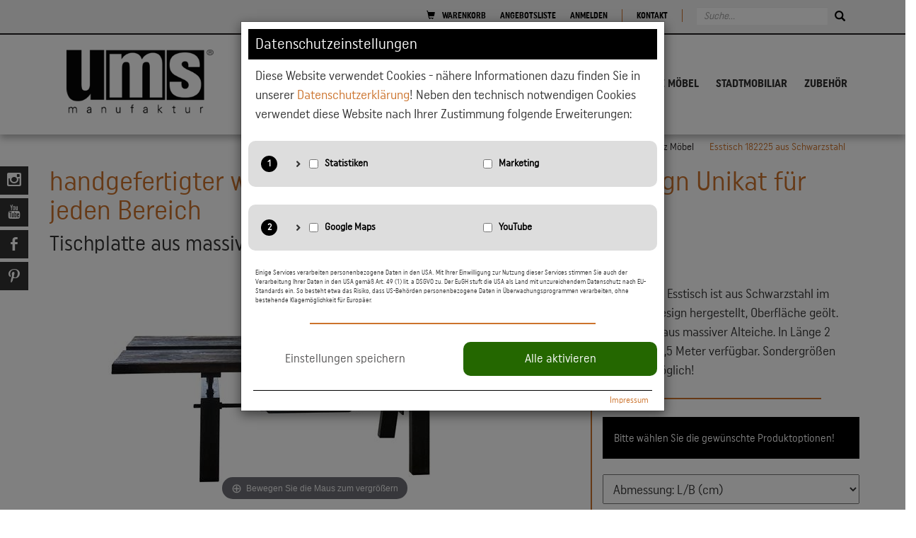

--- FILE ---
content_type: text/html; charset=utf-8
request_url: https://www.ums-metall.de/produkte/tisch-182225-aus-schwarzstahl-1013.htm
body_size: 36384
content:
<!DOCTYPE html> <html lang="de"> <head id="ctl00_Head1"> <script>window.dataLayer = window.dataLayer || [];function gtag() { dataLayer.push(arguments); }gtag('consent', 'default', {'ad_storage': 'denied','ad_user_data': 'denied','ad_personalization': 'denied','analytics_storage': 'denied','functionality_storage': 'denied','personalization_storage': 'denied','security_storage': 'denied'});gtag('consent', 'update', {});(function (w, d, s, l, i) {w[l] = w[l] || []; w[l].push({'gtm.start':new Date().getTime(), event: 'gtm.js'}); var f = d.getElementsByTagName(s)[0],j = d.createElement(s), dl = l != 'dataLayer' ? '&l=' + l : ''; j.async = true; j.src ='https://www.googletagmanager.com/gtm.js?id=' + i + dl; f.parentNode.insertBefore(j, f);})(window, document, 'script', 'dataLayer', 'GTM-NP4SZ9B');
</script> <meta charset="utf-8" /><meta http-equiv="X-UA-Compatible" content="IE=edge" /><meta name="viewport" content="width=device-width, initial-scale=1" /><title>Esstisch 182225 aus Schwarzstahl - Altholz Möbel - ums manufaktur</title><meta name="description" content="Hochwertige und langlebige Pflanzgefäße, Hochbeete und Elemente aus Metall für Haus & Garten." /> <meta name="language" content="de" /> <meta name="author" content="ums manufaktur | Produkte aus Metall für Haus und Garten" /> <meta name="publisher" content="ums manufaktur | Produkte aus Metall für Haus und Garten" /> <meta name="company" content="ums manufaktur | Produkte aus Metall für Haus und Garten" /> <meta name="distribution" content="global" /> <link rel="apple-touch-icon" sizes="57x57" href="/favicon/apple-touch-icon-57x57.png"> <link rel="apple-touch-icon" sizes="60x60" href="/favicon/apple-touch-icon-60x60.png"> <link rel="apple-touch-icon" sizes="72x72" href="/favicon/apple-touch-icon-72x72.png"> <link rel="apple-touch-icon" sizes="76x76" href="/favicon/apple-touch-icon-76x76.png"> <link rel="apple-touch-icon" sizes="114x114" href="/favicon/apple-touch-icon-114x114.png"> <link rel="apple-touch-icon" sizes="120x120" href="/favicon/apple-touch-icon-120x120.png"> <link rel="apple-touch-icon" sizes="144x144" href="/favicon/apple-touch-icon-144x144.png"> <link rel="apple-touch-icon" sizes="152x152" href="/favicon/apple-touch-icon-152x152.png"> <link rel="apple-touch-icon" sizes="180x180" href="/favicon/apple-touch-icon-180x180.png"> <link rel="icon" type="image/png" href="/favicon/favicon-32x32.png" sizes="32x32"> <link rel="icon" type="image/png" href="/favicon/android-chrome-192x192.png" sizes="192x192"> <link rel="icon" type="image/png" href="/favicon/favicon-96x96.png" sizes="96x96"> <link rel="icon" type="image/png" href="/favicon/favicon-16x16.png" sizes="16x16"> <link rel="manifest" href="/favicon/manifest.json"> <link rel="mask-icon" href="/favicon/safari-pinned-tab.svg" color="#cc732c"> <meta name="msapplication-TileColor" content="#da532c"> <meta name="msapplication-TileImage" content="/favicon/mstile-144x144.png"> <link rel="shortcut icon" type="image/x-icon" href="/favicon.ico"> <meta name="theme-color" content="#ffffff"> <meta name="twitter:card" content="summary" /> <meta name="twitter:site" content="@umsManufaktur" /> <meta name="twitter:creator" content="@umsManufaktur" /> <meta name="twitter:image" content="https://www.ums-metall.de/images/facebook.png" /> <meta property="og:site_name" content="ums Metall Manufaktur" /> <meta property="og:title" content="Esstisch 182225 aus Schwarzstahl - Altholz Möbel - ums manufaktur"/> <meta property="og:description" content="Hochwertige und langlebige Pflanzgefäße, Hochbeete und Elemente aus Metall für Haus & Garten." /> <meta property="og:url" content="https://www.ums-metall.de/produkte/esstisch-182225-aus-schwarzstahl-1013.htm" /> <meta property="og:type" content="website" /> <meta property="og:image" content="https://www.ums-metall.de/images/facebook.png" /> <meta property="og:image:type" content="image/jpeg" /> <meta property="og:image:width" content="600" /> <meta property="og:image:height" content="600" /> <meta name="p:domain_verify" content="3904281c6b0141d9b6f34b1716a813be"/> <link rel='canonical' href='https://www.ums-metall.de/produkte/esstisch-182225-aus-schwarzstahl-1013.htm' /> <script type="application/ld+json">
{"@context": "https://schema.org","@type": "Organization","url": "https://www.ums-metall.de","logo": "https://www.ums-metall.de/images/logo-ums-schwarz.png"
}
</script> <script type="application/ld+json">
[{"@context": "https://schema.org","@type": "BreadcrumbList","itemListElement": [{"@type": "ListItem","position": 1,"name": "Home","item": "https://www.ums-metall.de/"},{"@type": "ListItem","position": 2,"name": "Altholz Möbel","item": "https://www.ums-metall.de/edition1820-produkte.htm"},{"@type": "ListItem","position": 3,"name": "Esstisch 182225 aus Schwarzstahl","item": "https://www.ums-metall.de/produkte/esstisch-182225-aus-schwarzstahl-1013.htm"}]}]
</script> <!-- Styles --> <link href="/css/styles004.min.css" rel="stylesheet" /> <script src="/js/scripts-header001.min.js"></script> </head> <body id="ctl00_body1" class="page page-shop"> <form name="aspnetForm" method="post" action="https://www.ums-metall.de:443/shop/shop.page.aspx/?SP=de&amp;CategoryID=54&amp;ArticleID=1013&amp;Typ=Article" onsubmit="javascript:return WebForm_OnSubmit();" id="aspnetForm"> <div> <input type="hidden" name="__EVENTTARGET" id="__EVENTTARGET" value="" /> <input type="hidden" name="__EVENTARGUMENT" id="__EVENTARGUMENT" value="" /> <input type="hidden" name="__LASTFOCUS" id="__LASTFOCUS" value="" /> <input type="hidden" name="__VIEWSTATE" id="__VIEWSTATE" value="/[base64]/////[base64]/eG1sIHZlcnNpb249IjEuMCIgZW5jb2Rpbmc9InV0Zi0xNiI/[base64]//////////8LHhJfX1BUVl9IYXNNb3JlUHJpY2VnHg1fX1BUVl9CYXNlVVJMBRlodHRwczovL3d3dy51bXMtbWV0YWxsLmRlHg9fX1BUVl9TdG9ja1RleHRkHg1fX1BUVl9FaW5oZWl0ZR4VX19QVFZfX09wdGlvbnNEYXRhU2V0MtgJAAEAAAD/////[base64]//////////[base64]/////[base64]//////////[base64]/[base64]////[base64]//////////8LHhFfX1BUVl9fVGF4RGF0YVNldDKvCwABAAAA/////[base64]/eG1sIHZlcnNpb249IjEuMCIgZW5jb2Rpbmc9InV0Zi0xNiI/[base64]//////////[base64]/////[base64]////[base64]//////////8LHhJfX1BUVl9DYXRlZ29yeU5hbWUFDkFsdGhvbHogTcO2YmVsHhZfX1BUVl9fU2hpcHBpbmdEYXRhU2V0MtEMAAEAAAD/////[base64]//////////[base64]/////w9kBUxjdGwwMCRNYWluMSRMaXN0Vmlld05hdiRjdHJsMSROYXZpZ2F0aW9uRHJvcERvd25Db2xzJExpc3RWaWV3RHJvcERvd25OYXZDb2xzDzwrAA4DCGYMZg0C/////w9kBSJjdGwwMCROYXZpZ2F0aW9uU3ViTmF2JExpc3RWaWV3TmF2DxQrAA5kZGRkZGRkPCsABAACBGRkZGYC/////w9kBVdjdGwwMCROYXZpZ2F0aW9uU3ViTmF2JExpc3RWaWV3TmF2JGN0cmwxJE5hdmlnYXRpb25Ecm9wRG93bkNvbHMkTGlzdFZpZXdEcm9wRG93bk5hdkNvbHMPPCsADgMIZgxmDQL/////D2QFT2N0bDAwJE5hdmlnYXRpb25TdWJOYXYkTGlzdFZpZXdOYXYkY3RybDMkTmF2aWdhdGlvbkRyb3BEb3duJExpc3RWaWV3RHJvcERvd25OYXYPPCsADgMIZgxmDQL/////D2QFPGN0bDAwJENvbnRlbnRGb290ZXIyJExpc3RWaWV3Q29udGVudCRjdHJsMCRjdGwwMCRMaXN0Vmlld05hdg8UKwAOZGRkZGRkZDwrAAcAAgdkZGRmAv////8PZAVMY3RsMDAkTWFpbjEkTGlzdFZpZXdOYXYkY3RybDMkTmF2aWdhdGlvbkRyb3BEb3duQ29scyRMaXN0Vmlld0Ryb3BEb3duTmF2Q29scw88KwAOAwhmDGYNAv////8PZAVPY3RsMDAkTmF2aWdhdGlvblN1Yk5hdiRMaXN0Vmlld05hdiRjdHJsMSROYXZpZ2F0aW9uRHJvcERvd24kTGlzdFZpZXdEcm9wRG93bk5hdg88KwAOAwhmDGYNAv////8PZAVEY3RsMDAkTWFpbjEkTGlzdFZpZXdOYXYkY3RybDIkTmF2aWdhdGlvbkRyb3BEb3duJExpc3RWaWV3RHJvcERvd25OYXYPPCsADgMIZgxmDQL/////[base64]////8PZAUeY3RsMDAkQ29udGVudDEkTGlzdFZpZXdDb250ZW50DxQrAA5kZGRkZGRkFCsAAmRkAgJkZGRmAv////8PZAVPY3RsMDAkTmF2aWdhdGlvblN1Yk5hdiRMaXN0Vmlld05hdiRjdHJsMiROYXZpZ2F0aW9uRHJvcERvd24kTGlzdFZpZXdEcm9wRG93bk5hdg88KwAOAwhmDGYNAv////8PZAVQY3RsMDAkTmF2aWdhdGlvbkZvb3RlcjEkTGlzdFZpZXdOYXYkY3RybDAkTmF2aWdhdGlvbkRyb3BEb3duJExpc3RWaWV3RHJvcERvd25OYXYPFCsADmRkZGRkZGQ8KwAHAAIHZGRkZgL/////D2QFTGN0bDAwJE1haW4xJExpc3RWaWV3TmF2JGN0cmwwJE5hdmlnYXRpb25Ecm9wRG93bkNvbHMkTGlzdFZpZXdEcm9wRG93bk5hdkNvbHMPPCsADgMIZgxmDQL/////D2QFWWN0bDAwJEt1bmRlbkFydGljbGVzTGlzdFByZXZpZXckTGlzdFZpZXdMaXN0S3VuZGVuJGN0cmwyJEdhbGxlcnlSZWZlcm56ZW4kTGlzdFZpZXdHYWxsZXJ5DxQrAA5kZGRkZGRkFCsAAWQCAWRkZGYC/////w9kBU9jdGwwMCROYXZpZ2F0aW9uU3ViTmF2JExpc3RWaWV3TmF2JGN0cmwwJE5hdmlnYXRpb25Ecm9wRG93biRMaXN0Vmlld0Ryb3BEb3duTmF2DzwrAA4DCGYMZg0C/////w9kBVdjdGwwMCROYXZpZ2F0aW9uU3ViTmF2JExpc3RWaWV3TmF2JGN0cmwwJE5hdmlnYXRpb25Ecm9wRG93bkNvbHMkTGlzdFZpZXdEcm9wRG93bk5hdkNvbHMPPCsADgMIZgxmDQL/////D2QFF2N0bDAwJE1haW4xJExpc3RWaWV3TmF2DxQrAA5kZGRkZGRkPCsACAACCGRkZGYC/////w9kBUxjdGwwMCRNYWluMSRMaXN0Vmlld05hdiRjdHJsNCROYXZpZ2F0aW9uRHJvcERvd25Db2xzJExpc3RWaWV3RHJvcERvd25OYXZDb2xzDzwrAA4DCGYMZg0C/////w9kBUxjdGwwMCRNYWluMSRMaXN0Vmlld05hdiRjdHJsNSROYXZpZ2F0aW9uRHJvcERvd25Db2xzJExpc3RWaWV3RHJvcERvd25OYXZDb2xzDzwrAA4DCGYMZg0C/////w9kBUxjdGwwMCRNYWluMSRMaXN0Vmlld05hdiRjdHJsNiROYXZpZ2F0aW9uRHJvcERvd25Db2xzJExpc3RWaWV3RHJvcERvd25OYXZDb2xzDzwrAA4DCGYMZg0C/////w9kBURjdGwwMCRNYWluMSRMaXN0Vmlld05hdiRjdHJsMSROYXZpZ2F0aW9uRHJvcERvd24kTGlzdFZpZXdEcm9wRG93bk5hdg88KwAOAwhmDGYNAv////8PZAVEY3RsMDAkTWFpbjEkTGlzdFZpZXdOYXYkY3RybDMkTmF2aWdhdGlvbkRyb3BEb3duJExpc3RWaWV3RHJvcERvd25OYXYPPCsADgMIZgxmDQL/////D2QFRGN0bDAwJE1haW4xJExpc3RWaWV3TmF2JGN0cmw0JE5hdmlnYXRpb25Ecm9wRG93biRMaXN0Vmlld0Ryb3BEb3duTmF2DzwrAA4DCGYMZg0C/////w9kBSRjdGwwMCRDb250ZW50Rm9vdGVyMiRMaXN0Vmlld0NvbnRlbnQPFCsADmRkZGRkZGQUKwABZAIBZGRkZgL/////[base64]////8PZAUjY3RsMDAkTmF2aWdhdGlvbkZvb3RlcjEkTGlzdFZpZXdOYXYPFCsADmRkZGRkZGQUKwABZAIBZGRkZgL/////D2QFOmN0bDAwJENvbnRlbnRQbGFjZUhvbGRlckNvbnRlbnQkYXJ0aWNsZTEkcGRmMSRMaXN0Vmlld1BERnMPPCsADgMIZgxmDQL/////D2QFTGN0bDAwJE1haW4xJExpc3RWaWV3TmF2JGN0cmwyJE5hdmlnYXRpb25Ecm9wRG93bkNvbHMkTGlzdFZpZXdEcm9wRG93bk5hdkNvbHMPPCsADgMIZgxmDQL/////[base64]////8PZAVEY3RsMDAkTWFpbjEkTGlzdFZpZXdOYXYkY3RybDYkTmF2aWdhdGlvbkRyb3BEb3duJExpc3RWaWV3RHJvcERvd25OYXYPPCsADgMIZgxmDQL/////D2QFRGN0bDAwJENvbnRlbnRQbGFjZUhvbGRlckNvbnRlbnQkYXJ0aWNsZTEkQ29udGVudExlZnQkTGlzdFZpZXdDb250ZW50DxQrAA5kZGRkZGRkFCsAAWQCAWRkZGYC/////w9kBVdjdGwwMCROYXZpZ2F0aW9uU3ViTmF2JExpc3RWaWV3TmF2JGN0cmwzJE5hdmlnYXRpb25Ecm9wRG93bkNvbHMkTGlzdFZpZXdEcm9wRG93bk5hdkNvbHMPPCsADgMIZgxmDQL/////D2QFQWN0bDAwJENvbnRlbnRQbGFjZUhvbGRlckNvbnRlbnQkYXJ0aWNsZTEkZ2FsbGVyeTEkTGlzdFZpZXdHYWxsZXJ5DxQrAA5kZGRkZGRkPCsABgACBmRkZGYC/////w9kBURjdGwwMCRNYWluMSRMaXN0Vmlld05hdiRjdHJsMCROYXZpZ2F0aW9uRHJvcERvd24kTGlzdFZpZXdEcm9wRG93bk5hdg88KwAOAwhmDGYNAv////8PZAVFY3RsMDAkQ29udGVudFBsYWNlSG9sZGVyQ29udGVudCRhcnRpY2xlMSRHYWxsZXJ5QWRtaW4kTGlzdFZpZXdHYWxsZXJ5DzwrAA4DCGYMZg0C/////w9kBURjdGwwMCRNYWluMSRMaXN0Vmlld05hdiRjdHJsNSROYXZpZ2F0aW9uRHJvcERvd24kTGlzdFZpZXdEcm9wRG93bk5hdg8UKwAOZGRkZGRkZDwrAAQAAgRkZGRmAv////8PZAVCY3RsMDAkQ29udGVudFBsYWNlSG9sZGVyQ29udGVudCRCbG9nQXJ0aWNsZXNTaG9wTGlzdDEkTGlzdFZpZXdMaXN0DzwrAA4DCGYMZg0C/////w9kBUVjdGwwMCRDb250ZW50UGxhY2VIb2xkZXJIZWFkJE1pY3JvZGF0YUJyZWFkY3J1bWJzJEJyZWFkY3J1bWJzTGlzdFZpZXcPFCsADmRkZGRkZGQUKwADZGRkAgNkZGRmAv////8PZAUkY3RsMDAkQ29udGVudEZvb3RlcjMkTGlzdFZpZXdDb250ZW50DxQrAA5kZGRkZGRkFCsAAWQCAWRkZGYC/////w9kBVdjdGwwMCROYXZpZ2F0aW9uU3ViTmF2JExpc3RWaWV3TmF2JGN0cmwyJE5hdmlnYXRpb25Ecm9wRG93bkNvbHMkTGlzdFZpZXdEcm9wRG93bk5hdkNvbHMPPCsADgMIZgxmDQL/////D2QFTGN0bDAwJE1haW4xJExpc3RWaWV3TmF2JGN0cmw3JE5hdmlnYXRpb25Ecm9wRG93bkNvbHMkTGlzdFZpZXdEcm9wRG93bk5hdkNvbHMPPCsADgMIZgxmDQL/////D2QFQGN0bDAwJENvbnRlbnRQbGFjZUhvbGRlckNvbnRlbnQkYXJ0aWNsZTEkQ29udGVudCRMaXN0Vmlld0NvbnRlbnQPFCsADmRkZGRkZGQUKwABZAIBZGRkZgL/////D2QFWWN0bDAwJEt1bmRlbkFydGljbGVzTGlzdFByZXZpZXckTGlzdFZpZXdMaXN0S3VuZGVuJGN0cmwwJEdhbGxlcnlSZWZlcm56ZW4kTGlzdFZpZXdHYWxsZXJ5DxQrAA5kZGRkZGRkFCsAAmRkAgJkZGRmAv////8PZAVFY3RsMDAkQ29udGVudFBsYWNlSG9sZGVyQ29udGVudCRhcnRpY2xlMSRDb250ZW50QWRtaW4kTGlzdFZpZXdDb250ZW50DzwrAA4DCGYMZg0C/////w9kBTxjdGwwMCRDb250ZW50Rm9vdGVyMyRMaXN0Vmlld0NvbnRlbnQkY3RybDAkY3RsMDAkTGlzdFZpZXdOYXYPFCsADmRkZGRkZGQ8KwAFAAIFZGRkZgL/////D2QsEIodjvOa9rpZGRACuJVVrHh3DQ==" /> </div> <script type="text/javascript">
//<![CDATA[
var theForm = document.forms['aspnetForm'];
if (!theForm) {theForm = document.aspnetForm;
}
function __doPostBack(eventTarget, eventArgument) {if (!theForm.onsubmit || (theForm.onsubmit() != false)) {theForm.__EVENTTARGET.value = eventTarget;theForm.__EVENTARGUMENT.value = eventArgument;theForm.submit();}
}
//]]> </script> <script src="/WebResource.axd?d=Cr6NY1haBII3CUWgTf-vRxkAVYzK1FJ6XORbJp5zHXYb1faJ2WnIXBUQYE-i4nGMszzp_Bd8NNpxf0uVdI32lDKWS0A1&amp;t=638901845280000000" type="text/javascript"></script> <script src="/ScriptResource.axd?d=Qjh7rq_nQECSsXEmpW8q9aKfbzoJyTRM_EF7d6wNlcqwtTnRG7WbmsUnrcY6CmX_iMRPsK23xn-DUn1JLdvnBse_CwT9k6UBEbe3kgib5ZLvwTLyD8N_dWq-FoEMpan_QjbQsvFi7XzZiobJmkC7UmIuJeo1&amp;t=fffffffff2f92c66" type="text/javascript"></script> <script src="/ScriptResource.axd?d=r5QzFcHJd0deBRnaGJ7BXLhvm2TFLrPmds0lcpCaJL1eoX6tZyNUwVo3xmLUO2nx49-cs1h6ttQ6qHJ9CEZjjh8V6iAZJevIyEU5xErcQ_80JuwEVctd97Ux8CTprUZRXGIORXBzHrbkpNkhVdpH6zN17L01&amp;t=32e5dfca" type="text/javascript"></script> <script src="/ScriptResource.axd?d=XKtLcHSBYa2g-8W3wP2IWzWRaVhOTncYxOYIowoPnjMWBevfsOn8sJj42bGdpIIJ1iH3H0k13Jq2v4UZ-WwUs2OlBbJebcYrbJ0Mf9pcEpTQ1bB5hmS1yS63WdAGC-vio-LI0-CqxRCiFVIuF7zPTup-L_WV7a09VJ1M-lgJaiT0-oU30&amp;t=32e5dfca" type="text/javascript"></script> <script type="text/javascript">
//<![CDATA[
function WebForm_OnSubmit() {
OnUpdateValidators();OnUpdateValidators();if (typeof(ValidatorOnSubmit) == "function" && ValidatorOnSubmit() == false) return false;
return true;
}
//]]> </script> <script type="text/javascript">
//<![CDATA[
Sys.WebForms.PageRequestManager._initialize('ctl00$ScriptManager1', 'aspnetForm', ['tctl00$ShopControls1$UpdatePanelShopControls','','tctl00$SearchFormMobile$UpdatePanelSearch','','tctl00$ContentPlaceHolderContent$article1$UpdatePanelArticleImage','','tctl00$ContentPlaceHolderContent$article1$UpdatePanelArticle','','tctl00$ContentPlaceHolderContent$article1$addtoshoppingcart1$UpdatePanelAddToShoppingCart','','tctl00$ContentPlaceHolderContent$article1$UpdatePanelArticle2','','tctl00$NewsletterForm$UpdatePanelNewsletter',''], [], [], 90, 'ctl00');
//]]> </script> <header class="header-wrapper"> <div class="top-header"> <div class="container"> <div class="clearfix"> <div class="pull-right"> <div class="pull-left hidden-xs"> <div id="SearchForm"> <ul class="SearchTextbox"> <li> <input name="ctl00$SidebarSearchForm$tbSearch" type="search" id="ctl00_SidebarSearchForm_tbSearch" class="form-control search-form-autocomplete" placeholder="Suche..." /> </li> <li> <span class="SearchButton"> <a id="ctl00_SidebarSearchForm_lbtnSearch" href="javascript:__doPostBack(&#39;ctl00$SidebarSearchForm$lbtnSearch&#39;,&#39;&#39;)"><span class="glyphicon glyphicon-search"></span></a> <input type="submit" name="ctl00$SidebarSearchForm$tnSearch" value="Suche" id="ctl00_SidebarSearchForm_tnSearch" class="hide search-button" /> </span> </li> </ul> </div> <script type="text/javascript">$(function () {$("#SearchForm input").keypress(function (event) {if (event.keyCode == 13) { $("#SearchForm button, #SearchForm input[type=submit]").click(); return false };});});
</script> </div> <div id="ctl00_ShopControls1_UpdatePanelShopControls"> <ul class="nav-shop"> <li><a href="/warenkorb.htm" ><span class="glyphicon glyphicon-shopping-cart"></span>Warenkorb</a></li> <li><a href="/angebotsliste.htm" >Angebotsliste</a></li> <li> <a id="ctl00_ShopControls1_LoginStatusHeader" href="javascript:__doPostBack(&#39;ctl00$ShopControls1$LoginStatusHeader$ctl02&#39;,&#39;&#39;)">Anmelden</a> </li> <li class="contact"> <a href="/kontakt.htm">Kontakt</a> </li> </ul> </div> </div> </div> </div> </div> <div class="mobile-search hidden-sm hidden-md hidden-lg"> <div class="navbar-form navbar-left" id="SearchForm2" role="form"> <div id="ctl00_SearchFormMobile_UpdatePanelSearch"> <div class="form-group"> <input name="ctl00$SearchFormMobile$tbSearch" type="search" id="ctl00_SearchFormMobile_tbSearch" class="form-control search-form-autocomplete" placeholder="Suche" /> <span id="ctl00_SearchFormMobile_rfvSearch" style="color:Red;display:none;"></span> <span class="glyphicon glyphicon-warning-sign form-control-feedback" style="display: none;"></span> </div> <a id="ctl00_SearchFormMobile_lbtnSearch" class="margin left btn btn-standard" href="javascript:WebForm_DoPostBackWithOptions(new WebForm_PostBackOptions(&quot;ctl00$SearchFormMobile$lbtnSearch&quot;, &quot;&quot;, true, &quot;SearchMobile&quot;, &quot;&quot;, false, true))"> <span class="glyphicon glyphicon-search"></span> </a> <input type="submit" name="ctl00$SearchFormMobile$tnSearch" value="Suche" onclick="javascript:WebForm_DoPostBackWithOptions(new WebForm_PostBackOptions(&quot;ctl00$SearchFormMobile$tnSearch&quot;, &quot;&quot;, true, &quot;SearchMobile&quot;, &quot;&quot;, false, false))" id="ctl00_SearchFormMobile_tnSearch" class="hide search-button" /> </div> </div> <script type="text/javascript">$(function () {$("#SearchForm2 input").keypress(function (event) {if (event.keyCode == 13) { $("#SearchForm2 button, #SearchForm2 input[type=submit]").click(); return false };});});
</script> </div> <div class="header"> <div class="container"> <div class="relative clearfix"> <nav class="navbar navbar-ums-main navbar-fixed-top" role="navigation"> <div class="navbar-header"> <button type="button" class="navbar-toggle collapsed" data-toggle="collapse" data-target="#main-navbar-collapse"> <span class="sr-only">Navigation</span> <span class="icon-bar"></span> <span class="icon-bar"></span> <span class="icon-bar"></span> </button> <a class="navbar-brand" href="/" title="ums manufaktur | Produkte aus Metall für Haus und Garten"> <img src="/images/logo-ums-schwarz.png" alt="ums manufaktur | Produkte aus Metall für Haus und Garten" /> </a> </div> <div class="navbar-collapse collapse" id="main-navbar-collapse"> <ul class="nav navbar-nav navbar-right"> <li class=" item-2"> <a href="https://www.ums-metall.de/hochbeete.htm" id="ctl00_Main1_ListViewNav_ctrl0_HasNoSubNav" target="_self">Hochbeete </a> </li> <li class=" item-3"> <a href="https://www.ums-metall.de/pflanzgefaesse.htm" id="ctl00_Main1_ListViewNav_ctrl1_HasNoSubNav" target="_self">Pflanzgefäße </a> </li> <li class=" item-4"> <a href="https://www.ums-metall.de/garten.htm" id="ctl00_Main1_ListViewNav_ctrl2_HasNoSubNav" target="_self">Garten </a> </li> <li class=" item-5"> <a href="https://www.ums-metall.de/beeteinfassungen.htm" id="ctl00_Main1_ListViewNav_ctrl3_HasNoSubNav" target="_self">Beeteinfassungen</a> </li> <li class=" item-6"> <a href="https://www.ums-metall.de/wohnen.htm" id="ctl00_Main1_ListViewNav_ctrl4_HasNoSubNav" target="_self">Wohnen</a> </li> <li class=" dropdown item-13"> <a href="https://www.ums-metall.de/edition-1820.htm" id="ctl00_Main1_ListViewNav_ctrl5_HasSubNav" class="dropdown-toggle" data-toggle="dropdown" target="_self">Altholz Möbel</a> <ul class="dropdown-menu"> <li class=""> <a href="https://www.ums-metall.de/edition-1820.htm" id="ctl00_Main1_ListViewNav_ctrl5_NavigationDropDown_ListViewDropDownNav_ctrl0_HasNoSubNav" target="_self">Altholz Möbel <span class="line"></span></a> </li> <li class=""> <a href="https://www.ums-metall.de/edition1820-produkte.htm" id="ctl00_Main1_ListViewNav_ctrl5_NavigationDropDown_ListViewDropDownNav_ctrl1_HasNoSubNav" target="_self">Produkte <span class="line"></span></a> </li> <li class=""> <a href="https://www.ums-metall.de/edition1820-material-ausfuehrung.htm" id="ctl00_Main1_ListViewNav_ctrl5_NavigationDropDown_ListViewDropDownNav_ctrl2_HasNoSubNav" target="_self">Material & Ausführung <span class="line"></span></a> </li> <li class=""> <a href="https://www.ums-metall.de/impressionen.htm" id="ctl00_Main1_ListViewNav_ctrl5_NavigationDropDown_ListViewDropDownNav_ctrl3_HasNoSubNav" target="_self">Impressionen <span class="line"></span></a> </li> </ul> </li> <li class=" item-11"> <a href="https://www.ums-metall.de/stadtmobiliar.htm" id="ctl00_Main1_ListViewNav_ctrl6_HasNoSubNav" target="_self">Stadtmobiliar</a> </li> <li class=" item-8"> <a href="https://www.ums-metall.de/zubehoer.htm" id="ctl00_Main1_ListViewNav_ctrl7_HasNoSubNav" target="_self">Zubehör</a> </li> </ul> <div class="hidden-lg hidden-md"> <ul class="nav navbar-nav"> <li> <ul> <li> <a href='https://www.ums-metall.de/unternehmen.htm' target='_self'>Unternehmen </a> </li> <li> <a href='https://www.ums-metall.de/ausfuehrungen.htm' target='_self'>Material & Ausführung </a> </li> <li> <a href='https://www.ums-metall.de/cortenstahl.htm' target='_self'>Cortenstahl </a> </li> <li> <a href='https://www.ums-metall.de/produktuebersicht.htm' target='_self'>Produktübersicht </a> </li> <li> <a href='https://www.ums-metall.de/infos-tipps.htm' target='_self'>Infos & Tipps </a> </li> <li> <a href='https://www.ums-metall.de/faq.htm' target='_self'>FAQ </a> </li> <li> <a href='https://www.ums-metall.de/garantie.htm' target='_self'>Garantie </a> </li> </ul> </li> </ul> </div> </div> </nav> </div> </div> </div> </header> <div class="margin top socialmedia"> <a href="https://www.instagram.com/ums.manufaktur/" rel="publisher" title="Instagram" target="_blank" class="socialmedia-entry instagram"></a> <a href="https://www.youtube.com/@umsmetallmanufaktur" title="YouTube" target="_blank" class="socialmedia-entry youtube"></a> <a href="https://www.facebook.com/umsmetallmanufaktur" title="Facebook" target="_blank" class="socialmedia-entry facebook"></a> <a href="https://www.pinterest.de/umsmetallmanufaktur/" rel="publisher" title="Pinterest" target="_blank" class="socialmedia-entry pinterest"></a> </div> <div role="main" class="main"> <div class="breadcrumb-page"> <div class="container"> <div id="breadcrumbs"> <ol class="breadcrumb"> <li id="ctl00_ContentPlaceHolderContent_Breadcrumb1_BreadcrumbsListView_ctrl0_isnotactive"><a href="/">Home</a></li> <li id="ctl00_ContentPlaceHolderContent_Breadcrumb1_BreadcrumbsListView_ctrl1_isnotactive"><a href="/edition1820-produkte.htm">Altholz Möbel</a></li> <li id="ctl00_ContentPlaceHolderContent_Breadcrumb1_BreadcrumbsListView_ctrl2_isactive" class="active">Esstisch 182225 aus Schwarzstahl</li> </ol> </div> </div> </div> <div id="shop_page"> <div class="container"> <div class="padding-base-vertical"> <div class="headline-container"> <h1>handgefertigter witterungsbeständige Tisch ist ein Design Unikat für jeden Bereich</h1><h2>Tischplatte aus massiv Altholz Eiche</h2> </div> <div id="shoparticle_wrapper"> <div id="shoparticle"> <div class="row"> <div class="col-md-8 "> <div> <div class="right-picture"> <div id="ctl00_ContentPlaceHolderContent_article1_UpdatePanelArticleImage"> <div id="ctl00_ContentPlaceHolderContent_article1_image" class="text-center"><a href='/upload/shop/articles/1013/esstisch-182225-aus-schwarzstahl.jpg' class='MagicZoom' id='Zoom-1'><img src='/upload/shop/articles/1013/esstisch-182225-aus-schwarzstahl.thumb.jpg' /></a></div> </div> </div> </div> </div> <div class="col-md-4 border"> <div> <div id="ctl00_ContentPlaceHolderContent_article1_UpdatePanelArticle"> <p>Der massive Esstisch ist aus Schwarzstahl im industrial Design hergestellt, Oberfläche geölt. Tischplatte aus massiver Alteiche. In Länge 2 Meter und 2,5 Meter verfügbar. Sondergrößen jederzeit möglich!</p> <hr /> <div class="alert alert-ums"><small>Bitte wählen Sie die gewünschte Produktoptionen!</small></div> <!-- Options --> <div id="ctl00_ContentPlaceHolderContent_article1_options" class="article_options"> <ul> <li> <select name="ctl00$ContentPlaceHolderContent$article1$RepeaterOptions$ctl00$ddlOption" onchange="javascript:setTimeout(&#39;__doPostBack(\&#39;ctl00$ContentPlaceHolderContent$article1$RepeaterOptions$ctl00$ddlOption\&#39;,\&#39;\&#39;)&#39;, 0)" id="ctl00_ContentPlaceHolderContent_article1_RepeaterOptions_ctl00_ddlOption"> <option selected="selected" value="0">Abmessung: L/B (cm)</option> <option value="1596">L&#228;nge=200, Breite=100</option> <option value="1595">L&#228;nge=250, Breite=100</option> </select> <div class="OptionsInfo"> </div> </li> </ul> </div> <!-- Price & Info --> <div class="article_info discount-false"> <div id="shop_addtoshoppingcart" class="addtoshoppingcart addtoshoppingcartctl00_ContentPlaceHolderContent_article1_addtoshoppingcart1"> <div id="ctl00_ContentPlaceHolderContent_article1_addtoshoppingcart1_UpdatePanelAddToShoppingCart"> <div class="clearfix"> <!-- Special Format --> <div class="form-inline" role="form"> <!-- Price --> <div class="form-group background-gradient"> <div class="row"> <div class="col-md-5 col-xs-5"> <label class="sr-only" for="ctl00_ContentPlaceHolderContent_article1_addtoshoppingcart1_Count">0</label> <input name="ctl00$ContentPlaceHolderContent$article1$addtoshoppingcart1$Count" type="text" value="1" id="ctl00_ContentPlaceHolderContent_article1_addtoshoppingcart1_Count" disabled="disabled" class="form-control col-lg-4" placeholder="Stück" /> <span id="ctl00_ContentPlaceHolderContent_article1_addtoshoppingcart1_rfv1" style="color:Red;display:none;"></span> <span id="ctl00_ContentPlaceHolderContent_article1_addtoshoppingcart1_rfv2" style="color:Red;display:none;"></span> <span id="ctl00_ContentPlaceHolderContent_article1_addtoshoppingcart1_rev" style="color:Red;display:none;"></span> </div> <div class="col-md-7 col-xs-7"> <div class="article_price"> <div class="price">ab 4.890,00 €</div> </div> </div> </div> </div> <div class="form-group background-gradient"> <div class="row"> <div class="article_price_zusatz"> <span class="delivery">Inkl. Mwst.,<a href="/liefer-und-versandkosten.htm" target="_blank">exkl. Versandkosten</a> </span> <div class="delivery">Versandfertig in ca. 3-6 Wochen</div> </div> </div> </div> <!-- Cart --> <div class="line warenkorb"> <div class="line-btn"> <a id="ctl00_ContentPlaceHolderContent_article1_addtoshoppingcart1_Add" disabled="disabled" class="btn btn-success btn-lg btn-block"><i class="fa fa-shopping-cart"></i>&nbsp;&nbsp;<strong>In den Warenkorb</strong></a> </div> </div> <div class="hidden"> <input type="submit" name="ctl00$ContentPlaceHolderContent$article1$addtoshoppingcart1$Add_Button" value="Add to Cart" id="ctl00_ContentPlaceHolderContent_article1_addtoshoppingcart1_Add_Button" /> </div> <!-- Request --> <div class="line background-gradient angebot"> <a id="ctl00_ContentPlaceHolderContent_article1_addtoshoppingcart1_AddRequest" disabled="disabled" class="btn btn-angebot btn-xlg btn-block btn-highlight">Angebot jetzt einholen</a> </div> <div class="hidden"> <input type="submit" name="ctl00$ContentPlaceHolderContent$article1$addtoshoppingcart1$AddRequest_Button" value="Add to Cart" id="ctl00_ContentPlaceHolderContent_article1_addtoshoppingcart1_AddRequest_Button" /> </div> </div> </div> </div> </div> </div> <script type="application/ld+json">{"@context": "https://schema.org/","@type": "Product","name": "Esstisch 182225 aus Schwarzstahl","description": "Der massive Esstisch ist aus Schwarzstahl im industrial Design hergestellt, Oberfläche geölt. Tischplatte aus massiver Alteiche. In Länge 2 Meter und 2,5 Meter verfügbar. Sondergrößen jederzeit möglich!","mpn": "182225-ST-PB-0000","weight": "0","image": ["https://www.ums-metall.de/upload/shop/articles/1013/esstisch-182225-aus-schwarzstahl.jpg"],"brand": {"@type": "Brand","name": "ums"},"offers": {"@type": "Offer","url": "https://www.ums-metall.de/produkt/esstisch-182225-aus-schwarzstahl.htm","price": 4890.00,"priceCurrency": "EUR","availability": "https://schema.org/InStock","itemCondition": "https://schema.org/NewCondition"}}</script> </div> </div> </div> </div> <div class="row"> <div class="col-md-8 "> <div class="article-col"> <div class="gallery-content ShopGallery"> <div class="row"> <div class="col-xs-6 col-sm-6 col-md-3 gallery-item item-0"> <a href="https://www.ums-metall.de/upload/galerie/722/Stehtisch.png.jpg" rel="shadowbox" title="Weintheke aus Rohstahl, Platte aus Eiche geköhlt" data-caption="Weintheke aus Rohstahl, Platte aus Eiche geköhlt" class="images"> <div class="centerImageNew"> <img data-src="https://www.ums-metall.de/upload/galerie/722/Stehtisch.png.thumb.jpg" class="lazyload" alt="Tischplatte aus Eiche geköhlt" /> </div> </a> </div> <div class="col-xs-6 col-sm-6 col-md-3 gallery-item item-1"> <a href="https://www.ums-metall.de/upload/galerie/1042/Tisch.jpeg.jpg" rel="shadowbox" title="Esstisch aus Rohstahl, Tischplatte aus Eiche geköhlt" data-caption="Esstisch aus Rohstahl, Tischplatte aus Eiche geköhlt" class="images"> <div class="centerImageNew"> <img data-src="https://www.ums-metall.de/upload/galerie/1042/Tisch.jpeg.thumb.jpg" class="lazyload" alt="" /> </div> </a> </div> <div class="col-xs-6 col-sm-6 col-md-3 gallery-item item-2"> <a href="https://www.ums-metall.de/upload/galerie/1231/Tisch.jpg" rel="shadowbox" title="Sonderanfertigung Tisch Gestell aus Stahl, Tischplatte aus Altholz Eiche" data-caption="Sonderanfertigung Tisch Gestell aus Stahl, Tischplatte aus Altholz Eiche" class="images"> <div class="centerImageNew"> <img data-src="https://www.ums-metall.de/upload/galerie/1231/Tisch.thumb.jpg" class="lazyload" alt="" /> </div> </a> </div> <div class="col-xs-6 col-sm-6 col-md-3 gallery-item item-3"> <a href="https://www.ums-metall.de/upload/galerie/1130/Bank (6).jpg" rel="shadowbox" title="Altholz Eichebank 182025 mit aufwendigem Spannschloss" data-caption="Altholz Eichebank 182025 mit aufwendigem Spannschloss" class="images"> <div class="centerImageNew"> <img data-src="https://www.ums-metall.de/upload/galerie/1130/Bank (6).thumb.jpg" class="lazyload" alt="" /> </div> </a> </div> <a href="https://www.ums-metall.de/upload/galerie/1131/Holz flämmen (2).jpg" rel="shadowbox" class="hidden" title="Holz Flämmen für Altholz Eichetische, Altholz Eiche Bänke" data-caption="Holz Flämmen für Altholz Eichetische, Altholz Eiche Bänke"></a> <a href="https://www.ums-metall.de/upload/galerie/1164/Tisch1820_Altholz_eiche_xesign_stahlfarbbeschichtet.png.jpg" rel="shadowbox" class="hidden" title="Tisch 182225 mit Tischplatte aus Altholzeiche" data-caption="Tisch 182225 mit Tischplatte aus Altholzeiche"></a> </div> </div> <div class="detaillist material"> <h4>Verfügbare Materialien</h4> <div class="row"> <div class="col-xs-1"> <img src="/images/Artikel/Material/Stahl.jpg" class="img-responsive" /> <span>Stahl</span> </div> </div> </div> <div class="detaillist farben"> <h4>Verfügbare Farben und Oberflächen</h4> <div class="row"> <div class="col-xs-1 farben-item"> <img src="/images/Artikel/Farben/purblack.jpg" class="img-responsive" /> <span>PB PurBlack</span> </div> </div> </div> <div id="shop-content"> <div class="content"> <div class="content-entry"> <div class="clearfix"></div> <div class="standard-template"> <h4>Alles zum Produkt</h4> <h3>Witterungsbeständiger Tisch 182225 – ein handgefertigtes Meisterwerk</h3> <p>Der <strong>Tisch 182225</strong>, witterungsbeständig und aus hochwertigem <strong>Altholz Eiche</strong>, ist ein echtes Unikat, das in aufwendiger Handarbeit gefertigt wird. Mit seinem einzigartigen <strong>Spannschloss-Design</strong> und der robusten Konstruktion passt dieser Tisch perfekt zur <strong>Sitzbank 182025</strong> und eignet sich ideal für <strong>Wohnräume</strong>, <strong>Garten</strong> oder <strong>Terrasse</strong>.</p> <h3>Stabile Tischplatte aus Altholz Eiche</h3> <p>Die Tischplatte wird aus sorgfältig ausgewähltem <strong>Altholz aus Eiche</strong> gefertigt. Sie zeichnet sich durch ihre natürliche Maserung und außergewöhnliche Stabilität aus. Dank ihrer <strong>witterungsresistenten Eigenschaften</strong> ist die Tischplatte bestens für den Einsatz im <strong>Außenbereich</strong> geeignet.</p> <h3>Einzigartiges Tischgestell mit handgefertigtem Spannschloss</h3> <p>Das Tischgestell kombiniert robuste Materialien und <strong>rustikales Design</strong>. Es verfügt über ein aufwendig von Hand gefertigtes <strong>Spannschloss</strong> mit <strong>Gewindespindel M30</strong>, das nicht nur Funktionalität, sondern auch optische Raffinesse bietet. <strong>Gebrauchsspuren</strong> an der Konstruktion verleihen dem Tisch seinen unverwechselbaren <strong>Charakter</strong>. Die Oberfläche des Gestells wird <strong>brüniert</strong>, <strong>geölt</strong> und <strong>gewachst</strong>, was für Langlebigkeit und edlen Glanz sorgt.</p> <h3>Bequeme Lieferung</h3> <p>Der Tisch wird komplett montiert und im Stück geliefert – eine einfache und bequeme Lösung, die Ihnen Zeit spart.</p> <p>Mit dem <strong>Tisch 182225</strong> entscheiden Sie sich für ein handgefertigtes, langlebiges und einzigartiges Möbelstück, das Design, Funktionalität und Geschichte perfekt vereint. Passend zur <strong>Sitzbank 182025</strong> ist er die perfekte Wahl für Ihren <strong>Wohn- oder Außenbereich</strong>.</p> </div> </div> </div> </div> </div> </div> <div class="col-md-4 border"> <div class="article-col"> <div id="ctl00_ContentPlaceHolderContent_article1_UpdatePanelArticle2"> <p> <b>Produktkategorie:</b> Altholz Möbel<br /> <b>Material:</b> Schwarzstahl<br /> <b>Oberfläche:</b> geölt<br /> <b>Artikelnummer:</b> 182225-ST-PB-0000</p> <p> <strong>Hersteller:</strong><br />ums metall manufaktur<br>Mühlenweg 5<br>83416 Saaldorf-Surheim<br><a href="mailto:info@ums-metall.de">info@ums-metall.de</a> </p> <div class="content"> <div class="content-entry"> </div> </div> </div> </div> </div> </div> <div class="shop-back"><a href="/edition1820-produkte.htm" title="Zurück zur Übersicht" class="btn btn-primary btn-lg btn-block">Zurück zur Übersicht</a></div> </div> </div> <div id="shoparticles_wrapper" class="crossselling"> <p> </p> <hr /> <div> <h3>Unsere Empfehlung zu diesem Artikel</h3> </div> <div id="owl-carousel" class="carousel-articles" > <div class="item discount-true"> <a href="/produkte/bank-182025-schwarzstahl-981.htm" title="Bank 182025 Schwarzstahl"> <div class="produkt-atr article-atr"> <div class="produkt-dicount article-dicount">Aktion</div> </div> <div class="produkt-bild article-image centerImage"> <img src="/upload/shop/articles/981/bank-182025-schwarzstahl.thumb.jpg" /> </div> <div class="article-info"> <div class="article-memo"> <div class="produkt-name article-headline">Bank 182025 Schwarzstahl</div> </div> </div> </a> </div> </div> </div> </div> </div> </div> </div> <footer class="footer"> <div class="garantie"> <div class="container"> <a title="ums Garantie auf Cortenstahl und Edelstahl Produkte" href="/garantie.htm"> <img data-src="/upload/download/ums-garantie.png" class="lazyload" alt="ums Garantie für Cortenstahl und Edelstahl Produkte"> </a> </div> </div> <div class="kundensection"> <div class="container" style="margin-bottom:50px;"> <div class="text-center"> <h3>Das sagen unsere Kunden</h3> <h4>Besonders stolz sind wir auf unsere zufriedenen Kunden.</h4> <hr /> </div> <div class="kunden-list teaser teaser-preview"> <div class="section-table"> <div class="section-inner"> <div class="row"> <div class="col-sm-4 col-xs-12"> <div class="teaser-item"> <div class="no-image"> <span class="text"> <span class="h4">Weissach</span>&#10077;Mit den gelieferten Produkten sind wir sehr zufrieden. Freunde und Nachbarn und wir freuen uns  über die Neugestaltung unseres Gartens mit Cortenstahl Produkte von UMS und haben sie schon mehrfach weiterempfohlen. Gerne sende ich Ihnen eine kleine Auswahl an Bildern.&#10078;</span> </div> <div class="gallery-content" style="margin:0;"> <div style="text-align: center;"> <a href='https://www.ums-metall.de/upload/galerie/artikel/1197/IMG_2013.jpeg.jpg' rel='shadowbox(46)' title='Hochbeet K580, Beeteinfassung 1005 aus Cortenstahl' data-caption='Hochbeet K580, Beeteinfassung 1005 aus Cortenstahl'> <span class="glyphicon glyphicon-search" aria-hidden="true"></span> </a> </div> <a href='https://www.ums-metall.de/upload/galerie/artikel/1198/IMG_2015.jpeg.jpg' rel='shadowbox(46)' class="hidden" title='Hochbeet K580, Beeteinfassung 1005 aus Cortenstahl' data-caption='Hochbeet K580, Beeteinfassung 1005 aus Cortenstahl'></a> </div> </div> </div> <div class="col-sm-4 col-xs-12"> <div class="teaser-item"> <div class="no-image"> <span class="text"> <span class="h4">Münsterland</span>&#10077;Nachdem wir beim Neubau im Sommer 2013 schon unseren Eingangsweg mit Ihrem Cortenstahl eingefasst haben, freuen wir uns jetzt über unser neues Hochbeet. Beides sieht so toll aus! Vielen Dank ans gesamte Team!&#10078;</span> </div> <div class="gallery-content" style="margin:0;"> <div style="text-align: center;"> <a href='https://www.ums-metall.de/upload/galerie/artikel/970/Hochbeet CS.jpg' rel='shadowbox(40)' title='Hochbeet K580 aus Cortenstahl' data-caption='Hochbeet K580 aus Cortenstahl'> <span class="glyphicon glyphicon-search" aria-hidden="true"></span> </a> </div> <a href='https://www.ums-metall.de/upload/galerie/artikel/971/Beeteinfassung CS.jpg' rel='shadowbox(40)' class="hidden" title='Beeteinfassung 1010 aus Cortenstahl' data-caption='Beeteinfassung 1010 aus Cortenstahl'></a> </div> </div> </div> <div class="col-sm-4 col-xs-12"> <div class="teaser-item"> <div class="no-image"> <span class="text"> <span class="h4">Jürgen </span>&#10077;vielen Dank für die schnelle Lieferung und dem guten Service. Anbei ein Foto wie wir die Teile in unserm (noch nicht ganz fertigen) Garten verbaut haben. Sieht doch echt stark aus!!!!&#10078;</span> </div> <div class="gallery-content" style="margin:0;"> <div style="text-align: center;"> <a href='https://www.ums-metall.de/upload/galerie/artikel/873/20210329_173943_resized.jpg' rel='shadowbox(34)' title='Beeteinfassungen 1005 aus Cortenstahl' data-caption='Beeteinfassungen 1005 aus Cortenstahl'> <span class="glyphicon glyphicon-search" aria-hidden="true"></span> </a> </div> </div> </div> </div> </div> </div> </div> </div> </div> <div class="instagram-feed"> <script src="https://static.elfsight.com/platform/platform.js" defer></script> <div class="elfsight-app-8b118059-37b5-4862-be5d-cfe82094a317" data-elfsight-app-lazy></div> </div> </div> <div class="newsletter"> <div class="glyphicon glyphicon-envelope text-uppercase h2">ums Newsletterservice</div> <div class="text-uppercase">Erhalten sie alle aktuellen News & Updates von ums metall manufaktur</div> <div id="ctl00_NewsletterForm_UpdatePanelNewsletter"> <div class="row"> <div class="col-sm-6 col-sm-offset-3"> <div class="form row" id="NewsletterForm" role="form"> <div class="col-md-8"> <div class="form-group"> <input name="ctl00$NewsletterForm$tbMail" type="text" id="ctl00_NewsletterForm_tbMail" placeholder="E-Mail*" class="form-control" /> <span class="glyphicon glyphicon-warning-sign form-control-feedback" style="display: none;"></span> <input id="ctl00_NewsletterForm_cbDeclarationOfConsent2" type="checkbox" name="ctl00$NewsletterForm$cbDeclarationOfConsent2" /> <span>Ich habe die <a href="/datenschutz.htm" title="Zustimmungserklärung" target="_blank">Datenschutzerklärung</a> vollinhaltlich zur Kenntnis genommen.*</span> <div> <span id="ctl00_NewsletterForm_cvDeclarationOfConsent2" class="newsletter-error" style="color:#A94442;display:none;">Wir Bitten Sie der Zustimmungserklärung zuzustimmen.</span> <span id="ctl00_NewsletterForm_rfvMail" class="newsletter-error" style="color:#A94442;display:none;">Bitte tragen Sie Ihre E-Mail Adresse ein!</span> <span id="ctl00_NewsletterForm_rfvMail2" class="newsletter-error" style="color:#A94442;display:none;">Bitte tragen Sie eine gültige E-Mail Adresse ein!</span> </div> </div> </div> <div class="col-md-4"> <input type="submit" name="ctl00$NewsletterForm$btnSubscribeNewsletterForm" value="Abonnieren" onclick="javascript:WebForm_DoPostBackWithOptions(new WebForm_PostBackOptions(&quot;ctl00$NewsletterForm$btnSubscribeNewsletterForm&quot;, &quot;&quot;, true, &quot;NewsletterForm&quot;, &quot;&quot;, false, false))" id="ctl00_NewsletterForm_btnSubscribeNewsletterForm" class="btn btn-block btn-primary" /> </div> </div> <div id="ctl00_NewsletterForm_MessageNewsletterForm"></div> </div> </div> </div> <script type="text/javascript">$("#NewsletterForm input").keypress(function (event) {if (event.keyCode == 13) { $("#NewsletterForm button, #NewsletterForm input[type=submit]").click(); return false };});function cbDeclarationOfConsentChecked2(obj, args) {args.IsValid = $("#ctl00_NewsletterForm_cbDeclarationOfConsent2")[0].checked;};
</script> </div> <div class="margin top socialmedia"> <a href="https://www.instagram.com/ums.manufaktur/" rel="publisher" title="Instagram" target="_blank" class="socialmedia-entry instagram"></a> <a href="https://www.youtube.com/@umsmetallmanufaktur" title="YouTube" target="_blank" class="socialmedia-entry youtube"></a> <a href="https://www.facebook.com/umsmetallmanufaktur" title="Facebook" target="_blank" class="socialmedia-entry facebook"></a> <a href="https://www.pinterest.de/umsmetallmanufaktur/" rel="publisher" title="Pinterest" target="_blank" class="socialmedia-entry pinterest"></a> </div> <div class="footer-row1"> <div class="container"> <div class="row"> <div class="col-md-4 col-sm-4"> <div class='h3'>ums metall manufaktur</div> <div class="content"> <div class="content-entry"> <address>Mühlenweg 5<br />83416  Saaldorf-Surheim, Deutschland <br /><br /> <abbr title="Telefon">T.:</abbr> <a href="tel:+49 8654 49 40 43" title="+49 8654 49 40 43"> +49 8654 49 40 43</a><br /><abbr title="Fax">F.:</abbr> +49 8654 49 40 44<br /><abbr title="E-Mail">E.:</abbr> <a href="mailto:info@ums-metall.de">info@ums-metall.de</a> </address> </div> <div class="content-entry"> <div class="clearfix"></div> <div class="standard-template"> <p> </p> </div> </div> </div> </div> <div class="col-md-4 col-sm-4"> <div class='h3'>Wichtige Informationen</div> <div class="content"> <div class="content-entry"> <ul class="standardlinks list"> <li> <a href='https://www.ums-metall.de/agbs.htm' target='_self'>Unsere AGB</a> </li> <li> <a href='https://www.ums-metall.de/garantiebestimmungen.htm' target='_self'>Garantiebestimmungen</a> </li> <li> <a href='https://www.ums-metall.de/widerrufsrecht.htm' target='_self'>Widerrufsrecht</a> </li> <li> <a href='https://www.ums-metall.de/datenschutz.htm' target='_self'>Datenschutz</a> </li> <li> <a href='https://www.ums-metall.de/liefer-und-versandkosten.htm' target='_self'>Liefer- und Versandkosten</a> </li> <li> <a href='https://www.ums-metall.de/zahlungsmoeglichkeiten.htm' target='_self'>Zahlungsmöglichkeiten</a> </li> <li> <a href='https://www.ums-metall.de/impressum.htm' target='_self'>Impressum</a> </li> </ul> </div> </div> </div> <div class="col-md-4 col-sm-4"> <div class='h3'>Unser Service</div> <div class="content"> <div class="content-entry"> <ul class="standardlinks list"> <li> <a href='https://www.ums-metall.de/faq.htm' target='_self'>FAQ</a> </li> <li> <a href='https://www.ums-metall.de/cortenstahl.htm' target='_self'>Cortenstahl Zuschnitte</a> </li> <li> <a href='https://www.ums-metall.de/kataloge.htm' target='_self'>Unsere Kataloge</a> </li> <li> <a href='https://www.ums-metall.de/cad-daten.htm' target='_self'>CAD Daten zum Download</a> </li> <li> <a href='https://www.ums-metall.de/sitemap.htm' target='_self'>Sitemap</a> </li> </ul> </div> </div> </div> </div> </div> </div> <div class="footer-row2"> <div class="container"> <div class="clearfix"> <div class="copyright">Copyright &copy; 2026 <a href="/" title="ums manufaktur | Produkte aus Metall für Haus und Garten">ums manufaktur | Produkte aus Metall für Haus und Garten</a> / All rights reserved.<span class="separator">-</span> <a href="https://www.wdw.at/" title="WDW WerbeDesign Wanger - WERBUNG DIE WIRKT" target="_blank">WebDesign</a> by WDW</div> </div> </div> </div> </footer> <script type="text/javascript">
//<![CDATA[
var Page_Validators =  new Array(document.getElementById("ctl00_SearchFormMobile_rfvSearch"), document.getElementById("ctl00_ContentPlaceHolderContent_article1_addtoshoppingcart1_rfv1"), document.getElementById("ctl00_ContentPlaceHolderContent_article1_addtoshoppingcart1_rfv2"), document.getElementById("ctl00_ContentPlaceHolderContent_article1_addtoshoppingcart1_rev"), document.getElementById("ctl00_NewsletterForm_cvDeclarationOfConsent2"), document.getElementById("ctl00_NewsletterForm_rfvMail"), document.getElementById("ctl00_NewsletterForm_rfvMail2"));
//]]> </script> <script type="text/javascript">
//<![CDATA[
var ctl00_SearchFormMobile_rfvSearch = document.all ? document.all["ctl00_SearchFormMobile_rfvSearch"] : document.getElementById("ctl00_SearchFormMobile_rfvSearch");
ctl00_SearchFormMobile_rfvSearch.controltovalidate = "ctl00_SearchFormMobile_tbSearch";
ctl00_SearchFormMobile_rfvSearch.display = "None";
ctl00_SearchFormMobile_rfvSearch.validationGroup = "SearchMobile";
ctl00_SearchFormMobile_rfvSearch.evaluationfunction = "RequiredFieldValidatorEvaluateIsValid";
ctl00_SearchFormMobile_rfvSearch.initialvalue = "";
var ctl00_ContentPlaceHolderContent_article1_addtoshoppingcart1_rfv1 = document.all ? document.all["ctl00_ContentPlaceHolderContent_article1_addtoshoppingcart1_rfv1"] : document.getElementById("ctl00_ContentPlaceHolderContent_article1_addtoshoppingcart1_rfv1");
ctl00_ContentPlaceHolderContent_article1_addtoshoppingcart1_rfv1.controltovalidate = "ctl00_ContentPlaceHolderContent_article1_addtoshoppingcart1_Count";
ctl00_ContentPlaceHolderContent_article1_addtoshoppingcart1_rfv1.errormessage = "Wert fehlt";
ctl00_ContentPlaceHolderContent_article1_addtoshoppingcart1_rfv1.display = "None";
ctl00_ContentPlaceHolderContent_article1_addtoshoppingcart1_rfv1.validationGroup = "AddToShoppingCartArticlectl00_ContentPlaceHolderContent_article1_addtoshoppingcart1";
ctl00_ContentPlaceHolderContent_article1_addtoshoppingcart1_rfv1.evaluationfunction = "RequiredFieldValidatorEvaluateIsValid";
ctl00_ContentPlaceHolderContent_article1_addtoshoppingcart1_rfv1.initialvalue = "";
var ctl00_ContentPlaceHolderContent_article1_addtoshoppingcart1_rfv2 = document.all ? document.all["ctl00_ContentPlaceHolderContent_article1_addtoshoppingcart1_rfv2"] : document.getElementById("ctl00_ContentPlaceHolderContent_article1_addtoshoppingcart1_rfv2");
ctl00_ContentPlaceHolderContent_article1_addtoshoppingcart1_rfv2.controltovalidate = "ctl00_ContentPlaceHolderContent_article1_addtoshoppingcart1_Count";
ctl00_ContentPlaceHolderContent_article1_addtoshoppingcart1_rfv2.errormessage = "Wert fehlt";
ctl00_ContentPlaceHolderContent_article1_addtoshoppingcart1_rfv2.display = "None";
ctl00_ContentPlaceHolderContent_article1_addtoshoppingcart1_rfv2.validationGroup = "AddToShoppingCartArticlectl00_ContentPlaceHolderContent_article1_addtoshoppingcart1";
ctl00_ContentPlaceHolderContent_article1_addtoshoppingcart1_rfv2.evaluationfunction = "RequiredFieldValidatorEvaluateIsValid";
ctl00_ContentPlaceHolderContent_article1_addtoshoppingcart1_rfv2.initialvalue = "0";
var ctl00_ContentPlaceHolderContent_article1_addtoshoppingcart1_rev = document.all ? document.all["ctl00_ContentPlaceHolderContent_article1_addtoshoppingcart1_rev"] : document.getElementById("ctl00_ContentPlaceHolderContent_article1_addtoshoppingcart1_rev");
ctl00_ContentPlaceHolderContent_article1_addtoshoppingcart1_rev.controltovalidate = "ctl00_ContentPlaceHolderContent_article1_addtoshoppingcart1_Count";
ctl00_ContentPlaceHolderContent_article1_addtoshoppingcart1_rev.errormessage = "Wert muss eine Zahl sein";
ctl00_ContentPlaceHolderContent_article1_addtoshoppingcart1_rev.display = "None";
ctl00_ContentPlaceHolderContent_article1_addtoshoppingcart1_rev.validationGroup = "AddToShoppingCartArticlectl00_ContentPlaceHolderContent_article1_addtoshoppingcart1";
ctl00_ContentPlaceHolderContent_article1_addtoshoppingcart1_rev.evaluationfunction = "RegularExpressionValidatorEvaluateIsValid";
ctl00_ContentPlaceHolderContent_article1_addtoshoppingcart1_rev.validationexpression = "[0-9]{0,999999}";
var ctl00_NewsletterForm_cvDeclarationOfConsent2 = document.all ? document.all["ctl00_NewsletterForm_cvDeclarationOfConsent2"] : document.getElementById("ctl00_NewsletterForm_cvDeclarationOfConsent2");
ctl00_NewsletterForm_cvDeclarationOfConsent2.errormessage = "Wir Bitten Sie der Zustimmungserklärung zuzustimmen.";
ctl00_NewsletterForm_cvDeclarationOfConsent2.display = "Dynamic";
ctl00_NewsletterForm_cvDeclarationOfConsent2.validationGroup = "NewsletterForm";
ctl00_NewsletterForm_cvDeclarationOfConsent2.evaluationfunction = "CustomValidatorEvaluateIsValid";
ctl00_NewsletterForm_cvDeclarationOfConsent2.clientvalidationfunction = "cbDeclarationOfConsentChecked2";
ctl00_NewsletterForm_cvDeclarationOfConsent2.validateemptytext = "true";
var ctl00_NewsletterForm_rfvMail = document.all ? document.all["ctl00_NewsletterForm_rfvMail"] : document.getElementById("ctl00_NewsletterForm_rfvMail");
ctl00_NewsletterForm_rfvMail.controltovalidate = "ctl00_NewsletterForm_tbMail";
ctl00_NewsletterForm_rfvMail.errormessage = "Bitte tragen Sie Ihre E-Mail Adresse ein!";
ctl00_NewsletterForm_rfvMail.display = "Dynamic";
ctl00_NewsletterForm_rfvMail.validationGroup = "NewsletterForm";
ctl00_NewsletterForm_rfvMail.evaluationfunction = "RequiredFieldValidatorEvaluateIsValid";
ctl00_NewsletterForm_rfvMail.initialvalue = "";
var ctl00_NewsletterForm_rfvMail2 = document.all ? document.all["ctl00_NewsletterForm_rfvMail2"] : document.getElementById("ctl00_NewsletterForm_rfvMail2");
ctl00_NewsletterForm_rfvMail2.controltovalidate = "ctl00_NewsletterForm_tbMail";
ctl00_NewsletterForm_rfvMail2.errormessage = "Bitte tragen Sie eine gültige E-Mail Adresse ein!";
ctl00_NewsletterForm_rfvMail2.display = "Dynamic";
ctl00_NewsletterForm_rfvMail2.validationGroup = "NewsletterForm";
ctl00_NewsletterForm_rfvMail2.evaluationfunction = "RegularExpressionValidatorEvaluateIsValid";
ctl00_NewsletterForm_rfvMail2.validationexpression = "^[a-zA-Z0-9._\\-]+@[a-zA-Z0-9._\\-]{2,}\\.[a-zA-Z]{2,4}$";
//]]> </script> <div> <input type="hidden" name="__VIEWSTATEGENERATOR" id="__VIEWSTATEGENERATOR" value="729BEEE9" /> <input type="hidden" name="__EVENTVALIDATION" id="__EVENTVALIDATION" value="/wEdABL8RmXl8PoT6JgNTgcdBYY95wRFI+FLaWgRaprK0tAteJo8clEwdAoexQSJEQXSxcK2Pq/sYqi+qs1qNRIPHOppixNVGhcG46y0tib7402rzvuD+LOV8aFuvyLOYoraxR99SOsrZfZwTUaiXc6euPXHKAz/LqoZNwKRDueh21PcZSnte4AGQHW6omhSN2ZCFOfhnsiC8ldasnZHX4TB90dFdEcVq0FaKFXYaPiI/I8ZF6yFNw6ec/i5bAFweDNrO0hqDSarBuDJhYEW/bWY8o3mOXJO60LmOLy7P6/qNWayqCZqZnlxgd2QVPPOWrjWPu8v590VnsRZAvCk1nh6jFFu+ZF+82urCoUokK6LOwh4PuOkVdt6S8g6dMR9c/vO4xGjef59DEhWETzWS71JT56IuuAaHg==" /> </div> <script type="text/javascript">
//<![CDATA[var Page_ValidationActive = false;
if (typeof(ValidatorOnLoad) == "function") {ValidatorOnLoad();
}function ValidatorOnSubmit() {if (Page_ValidationActive) {return ValidatorCommonOnSubmit();}else {return true;}
}document.getElementById('ctl00_SearchFormMobile_rfvSearch').dispose = function() {Array.remove(Page_Validators, document.getElementById('ctl00_SearchFormMobile_rfvSearch'));
}document.getElementById('ctl00_ContentPlaceHolderContent_article1_addtoshoppingcart1_rfv1').dispose = function() {Array.remove(Page_Validators, document.getElementById('ctl00_ContentPlaceHolderContent_article1_addtoshoppingcart1_rfv1'));
}document.getElementById('ctl00_ContentPlaceHolderContent_article1_addtoshoppingcart1_rfv2').dispose = function() {Array.remove(Page_Validators, document.getElementById('ctl00_ContentPlaceHolderContent_article1_addtoshoppingcart1_rfv2'));
}document.getElementById('ctl00_ContentPlaceHolderContent_article1_addtoshoppingcart1_rev').dispose = function() {Array.remove(Page_Validators, document.getElementById('ctl00_ContentPlaceHolderContent_article1_addtoshoppingcart1_rev'));
}document.getElementById('ctl00_NewsletterForm_cvDeclarationOfConsent2').dispose = function() {Array.remove(Page_Validators, document.getElementById('ctl00_NewsletterForm_cvDeclarationOfConsent2'));
}document.getElementById('ctl00_NewsletterForm_rfvMail').dispose = function() {Array.remove(Page_Validators, document.getElementById('ctl00_NewsletterForm_rfvMail'));
}document.getElementById('ctl00_NewsletterForm_rfvMail2').dispose = function() {Array.remove(Page_Validators, document.getElementById('ctl00_NewsletterForm_rfvMail2'));
}
//]]> </script> </form> <!-- DSGVO CookieBar START --> <div class="CookieBarAdmin"> <a class="open-cookiebar">Datenschutzeinstellungen</a> </div> <div id="cookiebarmodal" class="modal fade" tabindex="-1" role="dialog" data-backdrop="static"> <div class="modal-dialog" role="document"> <div class="modal-content"> <div class="modal-body"> <h4>Datenschutzeinstellungen</h4> <p>Diese Website verwendet Cookies - nähere Informationen dazu finden Sie in unserer <a href="/datenschutz.htm" title="Datenschutzerklärung">Datenschutzerklärung</a>! Neben den technisch notwendigen Cookies verwendet diese Website nach Ihrer Zustimmung folgende Erweiterungen:</p> <ul class="treeview checklist"> <li> <input type="checkbox" style="display: none;" name="tall1" id="tall1"> <label for="tall1"> <div class="ball" data-id="1"></div> <input type="checkbox" name="GoogleAnalytics" id="cbGoogleAnalytics"  /> <input type="text" value="Statistiken" readonly> <input type="checkbox" name="GoogleMarketing" id="cbGoogleMarketing"  /> <input type="text" value="Marketing" readonly> </label> <ul class="list-group"> <li class="list-group-item">Anbieter: Google LLC</li> <li class="list-group-item">Statistiken: Verwendet Google Analytics zur Website-Analysen. Erzeugt statistische Daten darüber, wie der Besucher die Website nutzt.</li> <li class="list-group-item">Marketing: Verwendet Google TagManager um personalisierte Nutzerdaten für Online-Werbezwecke in der Website zu nutzen.</li> <li class="list-group-item">Datenschutzerklärung: <a href="https://policies.google.com/privacy" target="_blank">https://policies.google.com/privacy</a></li> </ul> </li> <li> <input type="checkbox" style="display: none;" name="tall2" id="tall2"> <label for="tall2"> <div class="ball" data-id="2"></div> <input type="checkbox" name="GoogleMaps" id="cbGoogleMaps" > <input type="text" value="Google Maps" readonly> <input type="checkbox" name="GoogleYouTube" id="cbGoogleYouTube" > <input type="text" value="YouTube" readonly> </label> <ul class="list-group"> <li class="list-group-item">Anbieter: Google LLC</li> <li class="list-group-item">Google Maps: Interaktive Karten direkt in der Website anzuzeigen und ermöglichen die komfortable Nutzung der Karten-Funktionen.</li> <li class="list-group-item">YouTube: Anzeige multimedialer Inhalte direkt auf der Website.</li> <li class="list-group-item">Datenschutzerklärung: <a href="https://policies.google.com/privacy" target="_blank">https://policies.google.com/privacy</a></li> </ul> </li> </ul> <p class="us-hinweis">Einige Services verarbeiten personenbezogene Daten in den USA. Mit Ihrer Einwilligung zur Nutzung dieser Services stimmen Sie auch der Verarbeitung Ihrer Daten in den USA gemäß Art. 49 (1) lit. a DSGVO zu. Der EuGH stuft die USA als Land mit unzureichendem Datenschutz nach EU-Standards ein. So besteht etwa das Risiko, dass US-Behörden personenbezogene Daten in Überwachungsprogrammen verarbeiten, ohne bestehende Klagemöglichkeit für Europäer.</p> <hr /> <div class="row"> <div class="col-md-6"> <a class="btn-cookiebar-off btn-block">Einstellungen speichern</a> </div> <div class="col-md-6"> <a class="btn-cookiebar-on btn-block">Alle aktivieren</a> </div> </div> <div class="footer"> <a href="/impressum.htm">Impressum</a> </div> </div> </div> </div> </div> <script type="text/javascript">// DSGVO CookieBarjQuery(window).load(function () {setTimeout(function () {if (!Cookies.get('modalShown')) {$("#cookiebarmodal").modal('show');}});});
</script> <!-- DSGVO CookieBar ENDE --> <script src="/js/scripts002.min.js" defer></script> </body> </html>